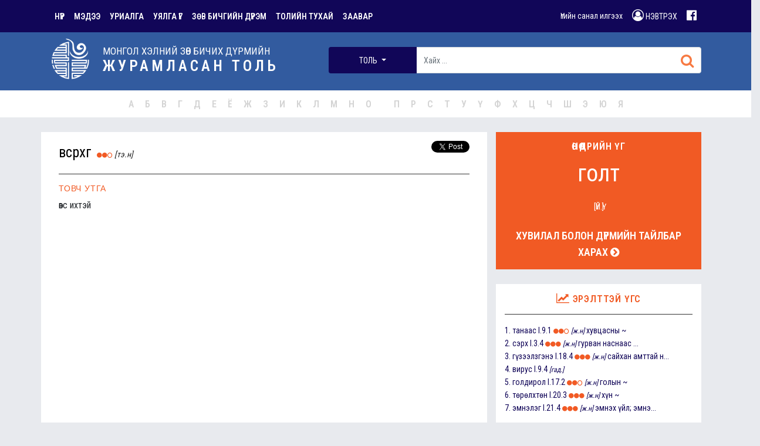

--- FILE ---
content_type: text/html; charset=UTF-8
request_url: https://toli.gov.mn/w/6VjafA3OtiKQ5xcr
body_size: 4881
content:
<script>window.twttr = (function (d, s, id) {
        var js, fjs = d.getElementsByTagName(s)[0],
            t = window.twttr || {};
        if (d.getElementById(id)) return t;
        js = d.createElement(s);
        js.id = id;
        js.src = "https://platform.twitter.com/widgets.js";
        fjs.parentNode.insertBefore(js, fjs);

        t._e = [];
        t.ready = function (f) {
            t._e.push(f);
        };

        return t;
    }(document, "script", "twitter-wjs"));</script>

<!DOCTYPE html>
<html lang="mn">
<head>
    <meta charset="utf-8">
    <meta http-equiv="X-UA-Compatible" content="IE=edge">
    <meta name="viewport" content="width=device-width, initial-scale=1">


    <meta property="og:title"              content="Монгол хэлний зөв бичих дүрмийн журамласан толь" />

    <meta property="og:image"              content="/images/5.jpg" />

    <!-- CSRF Token -->
    <meta name="csrf-token" content="fVe51LqE2ggCaeOpV4KxQncAdht4xi0rb1MiKXkz">

    <title>Монгол хэлний зөв бичих дүрмийн журамласан толь</title>

    <link rel="stylesheet" href="https://toli.gov.mn/fonts/font-awesome/css/font-awesome.min.css">
    <!-- Styles -->
    <link href="https://toli.gov.mn/css/app.css" rel="stylesheet">
    <link rel="stylesheet" href="https://code.jquery.com/ui/1.12.1/themes/base/jquery-ui.css">


    <!-- Global site tag (gtag.js) - Google Analytics -->
    <script async src="https://www.googletagmanager.com/gtag/js?id=UA-46822718-2"></script>
    <script>
        window.dataLayer = window.dataLayer || [];
        function gtag(){dataLayer.push(arguments);}
        gtag('js', new Date());

        gtag('config', 'UA-46822718-2');
    </script>

</head>
<body>
<div id="app">

    <nav class="navbar navbar-expand-lg  navbar-dark bg-primary">
        <div class="container">
            <button class="navbar-toggler" type="button" data-toggle="collapse"
                    data-target="#navbarSupportedContent"
                    aria-controls="navbarSupportedContent"
                    aria-expanded="false"
                    aria-label="Toggle navigation">
                <span class="navbar-toggler-icon"></span>
            </button>

            <div class="collapse navbar-collapse" id="navbarSupportedContent">
                <ul class="navbar-nav">
                    <li class="nav-item"><a class="nav-link active" href="https://toli.gov.mn"><b>НҮҮР</b></a></li>
                    <li class="nav-item"><a class="nav-link active" href="https://toli.gov.mn/p"><b>МЭДЭЭ</b></a></li>
                    <li class="nav-item"><a class="nav-link active" href="https://toli.gov.mn/u"><b>УРИАЛГА</b></a></li>
                    <li class="nav-item"><a class="nav-link active" href="https://toli.gov.mn/uu"><b>УЯЛГА ҮГ</b></a></li>
                    
                    
                    <li class="nav-item"><a class="nav-link active" href="https://toli.gov.mn/r"><b>ЗӨВ БИЧГИЙН ДҮРЭМ</b></a></li>
                    <li class="nav-item"><a class="nav-link active" href="https://toli.gov.mn/about"><b>ТОЛИЙН ТУХАЙ</b></a></li>
                    <li class="nav-item"><a class="nav-link active" href="https://toli.gov.mn/help"><b>ЗААВАР</b></a></li>

                </ul>

                <ul class="navbar-nav ml-auto">


                    <li class="nav-item  active"><a class="nav-link" href="https://toli.gov.mn/s/create">Үгийн санал
                            илгээх</a></li>
                                            <li class="nav-item  active">
                            <a class="nav-link" href="https://toli.gov.mn/login">
                                <i class="fa fa-user-circle-o" style="font-size: 20px"></i>
                                НЭВТРЭХ
                            </a>
                        </li>
                    
                        <li class="nav-item active"><a class="nav-link" href="https://www.facebook.com/orthography.mon" target="_blank"><i class="fa fa-facebook-official" style="font-size: 20px"></i></a></li>
                        
                        

                </ul>
            </div>
        </div>
    </nav>


    
    

    
    
    

    
    
    
    

    
    
    

    
    
    
    
    



</div>

    <div class="row bg-secondary">
    <div style="width: 100%;
                color: white;  ">
        <div class="container">
            <div class="row search-field-sm" style="padding-top: 10px; padding-bottom: 15px;">
                <div class="col-md-5">
                    <a href="https://toli.gov.mn">
                    <div style="float: left; padding-right: 20px; ">

                            <img src="https://toli.gov.mn/logo.png" width="70">

                    </div>
                    <div style="float: left; font-size: 17px; line-height: 25px; padding-top: 10px; color: white !important;">
                        <span style="font-family: 'Roboto Condensed'">МОНГОЛ ХЭЛНИЙ ЗӨВ БИЧИХ ДҮРМИЙН</span>
                        <div>
                            <b style="font-family: 'Roboto Condensed';
                            font-size: 1.5em;
                            font-stretch: condensed;
                            letter-spacing: 5px;">ЖУРАМЛАСАН ТОЛЬ</b>
                        </div>
                    </div>
                    </a>
                </div>
                <div class="col-md-7 search-field" style="padding-top: 15px">
                    <form method="GET" action="https://toli.gov.mn/search?">
                        <div class="input-group ">
                            <div class="input-group-prepend search-prepend">
                                <button class="btn dropdown-toggle search-dropdown-button" type="button"
                                        data-toggle="dropdown"
                                        aria-haspopup="true" aria-expanded="false">
                                    <span id="search-target">ТОЛЬ</span>
                                </button>
                                <div class="dropdown-menu ">
                                    <a class="dropdown-item" href="#" onclick="searchTarget('ТОЛЬ')">ТОЛЬ</a>
                                    <a class="dropdown-item" href="#" onclick="searchTarget('ДҮРЭМ')">ДҮРЭМ</a>
                                    <a class="dropdown-item" href="#" onclick="searchTarget('МЭДЭЭ')">МЭДЭЭ</a>
                                </div>
                            </div>

                            <input id="query" type="text" name="q" value="" class="form-control"
                                   style="border-right-width: 0px" placeholder="Хайх ...">
                            <input id="search-target-input" name="t" type="hidden" value="ТОЛЬ"/>

                            <div class="input-group-append">
                            <button type="submit" class="input-group-text" style="background-color: white;">
                                <i class="fa fa-search" aria-hidden="true" style="font-size: 24px; color: #f77941"></i>
                            </button>
                            </div>
                        </div>
                    </form>
                </div>
            </div>
        </div>
    </div>
</div>
<div class="row list-alphabet">
    <div class="container">
        <a href="https://toli.gov.mn/l/%D0%B0"><span>А</span></a>
        <a href="https://toli.gov.mn/l/%D0%B1"><span>Б</span></a>
        <a href="https://toli.gov.mn/l/%D0%B2"><span>В</span></a>
        <a href="https://toli.gov.mn/l/%D0%B3"><span>Г</span></a>
        <a href="https://toli.gov.mn/l/%D0%B4"><span>Д</span></a>
        <a href="https://toli.gov.mn/l/%D0%B5"><span>Е</span></a>
        <a href="https://toli.gov.mn/l/%D1%91"><span>Ё</span></a>
        <a href="https://toli.gov.mn/l/%D0%B6"><span>Ж</span></a>
        <a href="https://toli.gov.mn/l/%D0%B7"><span>З</span></a>
        <a href="https://toli.gov.mn/l/%D0%B8"><span>И</span></a>
        <a href="https://toli.gov.mn/l/%D0%BA"><span>К</span></a>
        <a href="https://toli.gov.mn/l/%D0%BB"><span>Л</span></a>
        <a href="https://toli.gov.mn/l/%D0%BC"><span>М</span></a>
        <a href="https://toli.gov.mn/l/%D0%BD"><span>Н</span></a>
        <a href="https://toli.gov.mn/l/%D0%BE"><span>О</span></a>
        <a href="https://toli.gov.mn/l/%D3%A9"><span>Ө</span></a>
        <a href="https://toli.gov.mn/l/%D0%BF"><span>П</span></a>
        <a href="https://toli.gov.mn/l/%D1%80"><span>Р</span></a>
        <a href="https://toli.gov.mn/l/%D1%81"><span>С</span></a>
        <a href="https://toli.gov.mn/l/%D1%82"><span>Т</span></a>
        <a href="https://toli.gov.mn/l/%D1%83"><span>У</span></a>
        <a href="https://toli.gov.mn/l/%D2%AF"><span>Ү</span></a>
        <a href="https://toli.gov.mn/l/%D1%84"><span>Ф</span></a>
        <a href="https://toli.gov.mn/l/%D1%85"><span>Х</span></a>
        <a href="https://toli.gov.mn/l/%D1%86"><span>Ц</span></a>
        <a href="https://toli.gov.mn/l/%D1%87"><span>Ч</span></a>
        <a href="https://toli.gov.mn/l/%D1%88"><span>Ш</span></a>
        <a href="https://toli.gov.mn/l/%D1%8D"><span>Э</span></a>
        <a href="https://toli.gov.mn/l/%D1%8E"><span>Ю</span></a>
        <a href="https://toli.gov.mn/l/%D1%8F"><span>Я</span></a>
    </div>
</div>

<div>
</div>
    <div class="container">
        <div class="row">
            <div class=" panel col-md-8">
                <div class="col-md-12">
                <div class="row">
                    <div class="col-md-12">
                        <div class="float-left">
                        <span class="word">өвсөрхөг</span>
                            &nbsp;
                            <a href="https://toli.gov.mn/c"></a>
                            <span class="word-usage"><i class='fa fa-circle'></i><i class='fa fa-circle'></i><i class='fa fa-circle-o'></i></span>

                            <span style="font-style: italic; color: #2a2a2a">
                        
                                [тэ.н]
                    </span>
                        </div>
                        <div class="float-right">
                            <a class="twitter-share-button"
                               href="https://twitter.com/intent/tweet?text=өвсөрхөг"
                               url="https://toli.gov.mn/w/6VjafA3OtiKQ5xcr" target="_blank">
                                Tweet</a>
                        </div>


                    </div>
                </div>

                                    <hr style="height: 1px; border:none;color:#333;background-color:#333;"/>
                    <div>
                        <h3 class="ps pos text-danger"><span class="pos">Товч утга</span></h3>
                        <div class="word-meaning"> өвс ихтэй</div>
                    </div>

                                
                                            </div>
            </div>

            <div class="col-md-4">
                <div class="panel panel-day-word bg-danger text-white">
    <h3 style="text-align: center"><span class="panel-word-title">
                            ӨНӨӨДРИЙН ҮГ
                        </span>
    </h3>

    <div class="linkword">
        голт
    </div>

    <div class="pos-desc">
        [үй.ү]
    </div>

    <div style="margin-top: 25px">
        <a href="https://toli.gov.mn/w/RkgGTpCsFkl9TocT" class="text-white">
                            <span style="font-size: 18px; text-transform: uppercase; font-weight: bold">
                                Хувилал болон дүрмийн тайлбар харах
                                <i class="fa fa-chevron-circle-right"></i>
                            </span>
        </a>
    </div>

</div>
                <div class="panel text-white">
    <h3 style="text-align: center">
        <span class="panel-word-title text-danger">
                            <i class="fa fa-line-chart"></i>
                            Эрэлттэй үгс
                        </span>
    </h3>
    <hr style="height: 1px; border:none;color:#333;background-color:#333;"/>
    <div></div>
            <div>
            <a href="https://toli.gov.mn/w/HSjTR8Y5oL4osZIY">
                <span>1. </span>
                <span>танаас</span>
                <span>I.9.1</span>
                <span class="word-usage"><i class='fa fa-circle'></i><i class='fa fa-circle'></i><i class='fa fa-circle-o'></i></span>
                <span class="word-pos"> [ж.н]</span>
                <span>хувцасны ~</span>
            </a>
        </div>
            <div>
            <a href="https://toli.gov.mn/w/uza9hsWAWGdYJOEG">
                <span>2. </span>
                <span>сэрх</span>
                <span>I.3.4</span>
                <span class="word-usage"><i class='fa fa-circle'></i><i class='fa fa-circle'></i><i class='fa fa-circle'></i></span>
                <span class="word-pos"> [ж.н]</span>
                <span>гурван наснаас ...</span>
            </a>
        </div>
            <div>
            <a href="https://toli.gov.mn/w/qp4twlimWlTdKAXu">
                <span>3. </span>
                <span>гүзээлзгэнэ</span>
                <span>I.18.4</span>
                <span class="word-usage"><i class='fa fa-circle'></i><i class='fa fa-circle'></i><i class='fa fa-circle'></i></span>
                <span class="word-pos"> [ж.н]</span>
                <span>сайхан амттай н...</span>
            </a>
        </div>
            <div>
            <a href="https://toli.gov.mn/w/Iq4gTTseAlRzo394">
                <span>4. </span>
                <span>вирус</span>
                <span>I.9.4</span>
                <span class="word-usage"></span>
                <span class="word-pos"> [гад.]</span>
                <span></span>
            </a>
        </div>
            <div>
            <a href="https://toli.gov.mn/w/XQymbtopdkX4jUQS">
                <span>5. </span>
                <span>голдирол</span>
                <span>I.17.2</span>
                <span class="word-usage"><i class='fa fa-circle'></i><i class='fa fa-circle'></i><i class='fa fa-circle-o'></i></span>
                <span class="word-pos"> [ж.н]</span>
                <span>голын ~</span>
            </a>
        </div>
            <div>
            <a href="https://toli.gov.mn/w/1CSnTtKs7Gm2DxxM">
                <span>6. </span>
                <span>төрөлхтөн</span>
                <span>I.20.3</span>
                <span class="word-usage"><i class='fa fa-circle'></i><i class='fa fa-circle'></i><i class='fa fa-circle'></i></span>
                <span class="word-pos"> [ж.н]</span>
                <span>хүн ~</span>
            </a>
        </div>
            <div>
            <a href="https://toli.gov.mn/w/Mwf0WP3EQqbySmCW">
                <span>7. </span>
                <span>эмнэлэг</span>
                <span>I.21.4</span>
                <span class="word-usage"><i class='fa fa-circle'></i><i class='fa fa-circle'></i><i class='fa fa-circle'></i></span>
                <span class="word-pos"> [ж.н]</span>
                <span>эмнэх үйл; эмнэ...</span>
            </a>
        </div>
    </div>
            </div>

        </div>
    </div>

<div class="row bg-white">
    <div class="container">
        <div class="app-intro">
            <h2>Гар утасны программ</h2>

            <p>Та гар утсандаа ‘Монгол хэлний зөв бичих дүрмийн журамласан толь’ программыг
                <br> суулгаж интернэтгүй орчинд ашиглаарай.

            </p>
            <div class="mobile-store">

                <a href="https://itunes.apple.com/us/app/id1440980076" class="btn btn-app-store">
                        <i class="fa fa-apple"></i>
                        <span class="small">Татах</span> <span class="big">App Store</span></a>

                <a href="https://play.google.com/store/apps/details?id=mn.uniway.toli" target="_blank" class="btn btn-play-store">
                    <i class="fa fa-android"></i>
                    <span class="small">Татах</span> <span class="big">Play Store</span></a>

            </div>
            <div class="mobile-img">

            </div>
        </div>
    </div>

</div><footer id="footer">
    <div class="container">
        <div class="footerWrap ">
            <div class="col-md-12">
                <div class="row">
                <div class="footerNav ">
                    <nav class="inlineBlock">
                        <span>Холбоос</span>
                        <ul>
                            <li><a href="https://toli.gov.mn/m">Эрэлттэй үгс</a></li>
                            <li><a href="https://toli.gov.mn/f/%D0%B0">Гадаад үг</a></li>
                            <li><a href="https://toli.gov.mn/country">Улс орны нэр</a></li>
                            <li><a href="https://toli.gov.mn/region">Аймаг, сумын нэр</a></li>
                            <li><a href="https://toli.gov.mn/r">Зөв бичгийн дүрэм</a></li>
                            <li><a href="https://toli.gov.mn/s/create">Үгийн санал илгээх</a></li>
                        </ul>
                    </nav>
                    <nav class="inlineBlock">
                        <span>Бусад мэдээлэл</span>
                        <ul>
                            <li><a href="https://toli.gov.mn/u">Уриалга</a></li>
                            <li><a href="https://toli.gov.mn/uu">Уялга үг</a></li>
                            <li><a href="https://toli.gov.mn/about">Толийн тухай</a></li>
                            <li><a href="https://toli.gov.mn/help">Толь ашиглах заавар</a></li>
                            <li><a href="https://toli.gov.mn/team">Ажлын хэсэг</a></li>

                        </ul>
                    </nav>
                    <nav class="inlineBlock">
                        <span>Нийгмийн сүлжээ</span>
                        <ul>
                            <li><a href="https://www.facebook.com/orthography.mon" target="_blank">
                                    <i class="fa fa-facebook-official"> </i> Facebook</a></li>
                            
                            
                            
                        </ul>
                    </nav>

                    <span class="dictionary-name float-right"><img src="https://toli.gov.mn/logo.png" width="50"></span>
                </div>

                <div class="">
                    <p class="copyright">© “Монгол хэлний зөв бичих дүрмийн журамласан толь” бүтээл, түүнд хамааралтай
                        цахим
                        санг Монгол Улсын Ерөнхийлөгчийн дэргэдэх Хэлний бодлогын үндэсний зөвлөлийн зөвшөөрөлгүй
                        хуулбарлах, дахин ашиглахыг хориглоно. 2026 он.</p>
                </div>
            </div>
            </div>
        </div>
    </div>
</footer></div>

<!-- Scripts -->
<script src="https://toli.gov.mn/js/app.js"></script>
<!--script src="https://code.jquery.com/jquery-1.12.4.js"></script-->
<script src="https://code.jquery.com/ui/1.12.1/jquery-ui.js"></script>
<script>
    function searchTarget(target){
        $("#search-target").text(target);
        $("#search-target-input").val(target);
        if(target==='ТОЛЬ')
            addAutocomplete();
        else
            $('#query').autocomplete('destroy');
    }
    function addAutocomplete() {
        if($('#search-target-input').val()=='ТОЛЬ')
            $('#query').autocomplete({
                source: 'https://toli.gov.mn/auto',
                minlenght: 2,
                autoFocus: false
    //            select:function(e,ui){
    //                console.log(ui);
    //            }
            }).data("ui-autocomplete")._renderItem = function (ul, item) {
                return $("<li></li>")
                    .data("item.autocomplete", item)
                    .append("<a href='https://toli.gov.mn/w/"+item.slug+"'><b>" + item.label + "</b> "+ item.category +" <span class='word-usage'>"+item.usage+ "</span> <span class='word-pos'>"+item.type+" "+item.pos+"</span> "+ item.meaning +"</a>")
                    .appendTo(ul);
            };
    }
    addAutocomplete();

</script>

</body>
</html>
